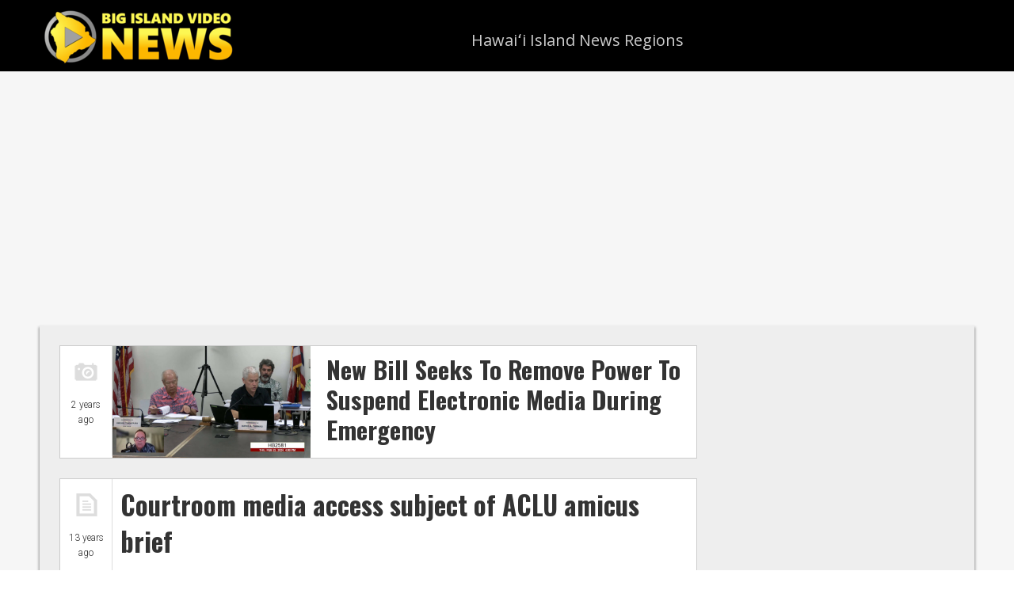

--- FILE ---
content_type: text/html; charset=utf-8
request_url: https://www.google.com/recaptcha/api2/aframe
body_size: 266
content:
<!DOCTYPE HTML><html><head><meta http-equiv="content-type" content="text/html; charset=UTF-8"></head><body><script nonce="VT5IzabAeYqd3o9A2-wmfQ">/** Anti-fraud and anti-abuse applications only. See google.com/recaptcha */ try{var clients={'sodar':'https://pagead2.googlesyndication.com/pagead/sodar?'};window.addEventListener("message",function(a){try{if(a.source===window.parent){var b=JSON.parse(a.data);var c=clients[b['id']];if(c){var d=document.createElement('img');d.src=c+b['params']+'&rc='+(localStorage.getItem("rc::a")?sessionStorage.getItem("rc::b"):"");window.document.body.appendChild(d);sessionStorage.setItem("rc::e",parseInt(sessionStorage.getItem("rc::e")||0)+1);localStorage.setItem("rc::h",'1768800211339');}}}catch(b){}});window.parent.postMessage("_grecaptcha_ready", "*");}catch(b){}</script></body></html>